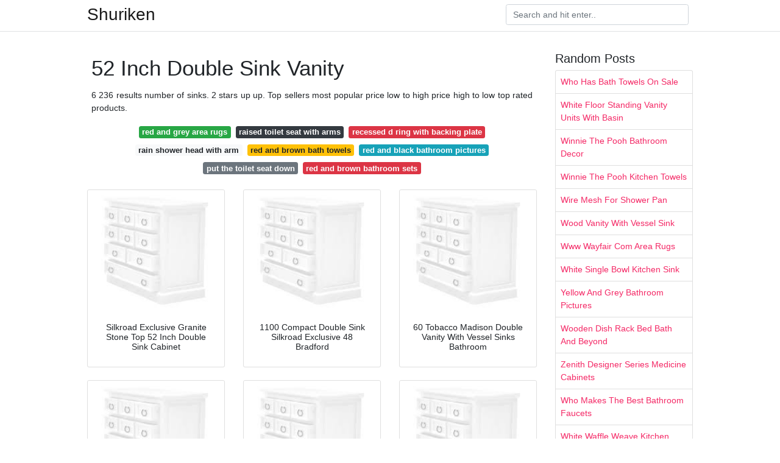

--- FILE ---
content_type: text/html;charset=UTF-8
request_url: https://springbedroomideas.netlify.app/52-inch-double-sink-vanity
body_size: 7992
content:
<!DOCTYPE html><html lang="en" data-fp="p4uoz4o3s3q"><head>
<meta name="google-site-verification" content="LdDxSY19BByQf5aLDiNT2FyUCWaJhoRsbD6PjdLAC60">
<meta name="propeller" content="8fcfedb22dde963488e758b9087992ce">

	<!-- Required meta tags -->
	<meta charset="utf-8">
	<meta name="viewport" content="width=device-width, initial-scale=1, shrink-to-fit=no">
	<!-- Bootstrap CSS -->
	<style type="text/css">svg:not(:root).svg-inline--fa{overflow:visible}.svg-inline--fa{display:inline-block;font-size:inherit;height:1em;overflow:visible;vertical-align:-.125em}.svg-inline--fa.fa-lg{vertical-align:-.225em}.svg-inline--fa.fa-w-1{width:.0625em}.svg-inline--fa.fa-w-2{width:.125em}.svg-inline--fa.fa-w-3{width:.1875em}.svg-inline--fa.fa-w-4{width:.25em}.svg-inline--fa.fa-w-5{width:.3125em}.svg-inline--fa.fa-w-6{width:.375em}.svg-inline--fa.fa-w-7{width:.4375em}.svg-inline--fa.fa-w-8{width:.5em}.svg-inline--fa.fa-w-9{width:.5625em}.svg-inline--fa.fa-w-10{width:.625em}.svg-inline--fa.fa-w-11{width:.6875em}.svg-inline--fa.fa-w-12{width:.75em}.svg-inline--fa.fa-w-13{width:.8125em}.svg-inline--fa.fa-w-14{width:.875em}.svg-inline--fa.fa-w-15{width:.9375em}.svg-inline--fa.fa-w-16{width:1em}.svg-inline--fa.fa-w-17{width:1.0625em}.svg-inline--fa.fa-w-18{width:1.125em}.svg-inline--fa.fa-w-19{width:1.1875em}.svg-inline--fa.fa-w-20{width:1.25em}.svg-inline--fa.fa-pull-left{margin-right:.3em;width:auto}.svg-inline--fa.fa-pull-right{margin-left:.3em;width:auto}.svg-inline--fa.fa-border{height:1.5em}.svg-inline--fa.fa-li{width:2em}.svg-inline--fa.fa-fw{width:1.25em}.fa-layers svg.svg-inline--fa{bottom:0;left:0;margin:auto;position:absolute;right:0;top:0}.fa-layers{display:inline-block;height:1em;position:relative;text-align:center;vertical-align:-.125em;width:1em}.fa-layers svg.svg-inline--fa{-webkit-transform-origin:center center;transform-origin:center center}.fa-layers-counter,.fa-layers-text{display:inline-block;position:absolute;text-align:center}.fa-layers-text{left:50%;top:50%;-webkit-transform:translate(-50%,-50%);transform:translate(-50%,-50%);-webkit-transform-origin:center center;transform-origin:center center}.fa-layers-counter{background-color:#ff253a;border-radius:1em;-webkit-box-sizing:border-box;box-sizing:border-box;color:#fff;height:1.5em;line-height:1;max-width:5em;min-width:1.5em;overflow:hidden;padding:.25em;right:0;text-overflow:ellipsis;top:0;-webkit-transform:scale(.25);transform:scale(.25);-webkit-transform-origin:top right;transform-origin:top right}.fa-layers-bottom-right{bottom:0;right:0;top:auto;-webkit-transform:scale(.25);transform:scale(.25);-webkit-transform-origin:bottom right;transform-origin:bottom right}.fa-layers-bottom-left{bottom:0;left:0;right:auto;top:auto;-webkit-transform:scale(.25);transform:scale(.25);-webkit-transform-origin:bottom left;transform-origin:bottom left}.fa-layers-top-right{right:0;top:0;-webkit-transform:scale(.25);transform:scale(.25);-webkit-transform-origin:top right;transform-origin:top right}.fa-layers-top-left{left:0;right:auto;top:0;-webkit-transform:scale(.25);transform:scale(.25);-webkit-transform-origin:top left;transform-origin:top left}.fa-lg{font-size:1.3333333333em;line-height:.75em;vertical-align:-.0667em}.fa-xs{font-size:.75em}.fa-sm{font-size:.875em}.fa-1x{font-size:1em}.fa-2x{font-size:2em}.fa-3x{font-size:3em}.fa-4x{font-size:4em}.fa-5x{font-size:5em}.fa-6x{font-size:6em}.fa-7x{font-size:7em}.fa-8x{font-size:8em}.fa-9x{font-size:9em}.fa-10x{font-size:10em}.fa-fw{text-align:center;width:1.25em}.fa-ul{list-style-type:none;margin-left:2.5em;padding-left:0}.fa-ul>li{position:relative}.fa-li{left:-2em;position:absolute;text-align:center;width:2em;line-height:inherit}.fa-border{border:solid .08em #eee;border-radius:.1em;padding:.2em .25em .15em}.fa-pull-left{float:left}.fa-pull-right{float:right}.fa.fa-pull-left,.fab.fa-pull-left,.fal.fa-pull-left,.far.fa-pull-left,.fas.fa-pull-left{margin-right:.3em}.fa.fa-pull-right,.fab.fa-pull-right,.fal.fa-pull-right,.far.fa-pull-right,.fas.fa-pull-right{margin-left:.3em}.fa-spin{-webkit-animation:fa-spin 2s infinite linear;animation:fa-spin 2s infinite linear}.fa-pulse{-webkit-animation:fa-spin 1s infinite steps(8);animation:fa-spin 1s infinite steps(8)}@-webkit-keyframes fa-spin{0%{-webkit-transform:rotate(0);transform:rotate(0)}100%{-webkit-transform:rotate(360deg);transform:rotate(360deg)}}@keyframes fa-spin{0%{-webkit-transform:rotate(0);transform:rotate(0)}100%{-webkit-transform:rotate(360deg);transform:rotate(360deg)}}.fa-rotate-90{-webkit-transform:rotate(90deg);transform:rotate(90deg)}.fa-rotate-180{-webkit-transform:rotate(180deg);transform:rotate(180deg)}.fa-rotate-270{-webkit-transform:rotate(270deg);transform:rotate(270deg)}.fa-flip-horizontal{-webkit-transform:scale(-1,1);transform:scale(-1,1)}.fa-flip-vertical{-webkit-transform:scale(1,-1);transform:scale(1,-1)}.fa-flip-both,.fa-flip-horizontal.fa-flip-vertical{-webkit-transform:scale(-1,-1);transform:scale(-1,-1)}:root .fa-flip-both,:root .fa-flip-horizontal,:root .fa-flip-vertical,:root .fa-rotate-180,:root .fa-rotate-270,:root .fa-rotate-90{-webkit-filter:none;filter:none}.fa-stack{display:inline-block;height:2em;position:relative;width:2.5em}.fa-stack-1x,.fa-stack-2x{bottom:0;left:0;margin:auto;position:absolute;right:0;top:0}.svg-inline--fa.fa-stack-1x{height:1em;width:1.25em}.svg-inline--fa.fa-stack-2x{height:2em;width:2.5em}.fa-inverse{color:#fff}.sr-only{border:0;clip:rect(0,0,0,0);height:1px;margin:-1px;overflow:hidden;padding:0;position:absolute;width:1px}.sr-only-focusable:active,.sr-only-focusable:focus{clip:auto;height:auto;margin:0;overflow:visible;position:static;width:auto}.svg-inline--fa .fa-primary{fill:var(--fa-primary-color,currentColor);opacity:1;opacity:var(--fa-primary-opacity,1)}.svg-inline--fa .fa-secondary{fill:var(--fa-secondary-color,currentColor);opacity:.4;opacity:var(--fa-secondary-opacity,.4)}.svg-inline--fa.fa-swap-opacity .fa-primary{opacity:.4;opacity:var(--fa-secondary-opacity,.4)}.svg-inline--fa.fa-swap-opacity .fa-secondary{opacity:1;opacity:var(--fa-primary-opacity,1)}.svg-inline--fa mask .fa-primary,.svg-inline--fa mask .fa-secondary{fill:#000}.fad.fa-inverse{color:#fff}</style><link rel="stylesheet" href="https://cdnjs.cloudflare.com/ajax/libs/twitter-bootstrap/4.4.1/css/bootstrap.min.css" integrity="sha256-L/W5Wfqfa0sdBNIKN9cG6QA5F2qx4qICmU2VgLruv9Y=" crossorigin="anonymous">
	<link rel="stylesheet" href="https://cdnjs.cloudflare.com/ajax/libs/lightbox2/2.11.1/css/lightbox.min.css" integrity="sha256-tBxlolRHP9uMsEFKVk+hk//ekOlXOixLKvye5W2WR5c=" crossorigin="anonymous">
	<link href="https://fonts.googleapis.com/css?family=Raleway" rel="stylesheet">	
	<style type="text/css">
body,html{font-family:"Helvetica Neue",Helvetica,Arial,sans-serif;font-size:14px;font-weight:400;background:#fff}img{max-width:100%}.header{padding-bottom:13px;margin-bottom:13px}.container{max-width:1024px}.navbar{margin-bottom:25px;color:#f1f2f3;border-bottom:1px solid #e1e2e3}.navbar .navbar-brand{margin:0 20px 0 0;font-size:28px;padding:0;line-height:24px}.row.content,.row.footer,.row.header{widthx:auto;max-widthx:100%}.row.footer{padding:30px 0;background:0 0}.content .col-sm-12{padding:0}.content .col-md-9s{margin-right:-25px}.posts-image{width:25%;display:block;float:left}.posts-image-content{width:auto;margin:0 15px 35px 0;position:relative}.posts-image:nth-child(5n) .posts-image-content{margin:0 0 35px!important}.posts-image img{width:100%;height:150px;object-fit:cover;object-position:center;margin-bottom:10px;-webkit-transition:.6s opacity;transition:.6s opacity}.posts-image:hover img{opacity:.8}.posts-image:hover h2{background:rgba(0,0,0,.7)}.posts-image h2{z-index:2;position:absolute;font-size:14px;bottom:2px;left:0;right:0;padding:5px;text-align:center;-webkit-transition:.6s opacity;transition:.6s background}.posts-image h2 a{color:#fff}.posts-image-big{display:block;width:100%}.posts-image-big .posts-image-content{margin:0 0 10px!important}.posts-image-big img{height:380px}.posts-image-big h2{text-align:left;padding-left:0;position:relative;font-size:30px;line-height:36px}.posts-image-big h2 a{color:#111}.posts-image-big:hover h2{background:0 0}.posts-image-single .posts-image-content,.posts-image-single:nth-child(5n) .posts-image-content{margin:0 15px 15px 0!important}.posts-image-single p{font-size:12px;line-height:18px!important}.posts-images{clear:both}.list-group li{padding:0}.list-group li a{display:block;padding:8px}.widget{margin-bottom:20px}h3.widget-title{font-size:20px}a{color:#f42966;text-decoration:none}.footer{margin-top:21px;padding-top:13px;border-top:1px solid #eee}.footer a{margin:0 15px}.navi{margin:13px 0}.navi a{margin:5px 2px;font-size:95%}@media  only screen and (min-width:0px) and (max-width:991px){.container{width:auto;max-width:100%}.navbar{padding:5px 0}.navbar .container{width:100%;margin:0 15px}}@media  only screen and (min-width:0px) and (max-width:767px){.content .col-md-3{padding:15px}}@media  only screen and (min-width:481px) and (max-width:640px){.posts-image img{height:90px}.posts-image-big img{height:320px}.posts-image-single{width:33.3%}.posts-image-single:nth-child(3n) .posts-image-content{margin-right:0!important}}@media  only screen and (min-width:0px) and (max-width:480px){.posts-image img{height:80px}.posts-image-big img{height:240px}.posts-image-single{width:100%}.posts-image-single .posts-image-content{margin:0!important}.posts-image-single img{height:auto}}.v-cover{height: 380px; object-fit: cover;}.v-image{height: 200px; object-fit: cover;}.main{margin-top: 6rem;}.form-inline .form-control{min-width: 300px;}
	</style>
	<title>52 Inch Double Sink Vanity</title>
	</head>
<body>
	<header class="bg-white fixed-top">			
		<nav class="navbar navbar-light bg-white mb-0">
			<div class="container justify-content-center justify-content-sm-between">	
			  <a href="/" title="Shuriken" class="navbar-brand mb-1">Shuriken</a>
			  <form class="form-inline mb-1" action="/" method="get">
			    <input class="form-control mr-sm-2" type="search" name="q" placeholder="Search and hit enter.." aria-label="Search">
			  </form>	
			</div>			  
		</nav>				
	</header>
	<main id="main" class="main">
		<div class="container">  
			<div class="row content">
				<div class="col-md-9">
					<div class="col-sm-12 p-2">

							<h1>52 Inch Double Sink Vanity</h1>

	
	<div class="navi text-center">
					<p align="justify">6 236 results number of sinks. 2 stars up up. Top sellers most popular price low to high price high to low top rated products. <br>				
			</p>
										<a class="badge badge-success" href="/red-and-grey-area-rugs">red and grey area rugs</a>
											<a class="badge badge-dark" href="/raised-toilet-seat-with-arms">raised toilet seat with arms</a>
											<a class="badge badge-danger" href="/recessed-d-ring-with-backing-plate">recessed d ring with backing plate</a>
											<a class="badge badge-light" href="/rain-shower-head-with-arm">rain shower head with arm</a>
											<a class="badge badge-warning" href="/red-and-brown-bath-towels">red and brown bath towels</a>
											<a class="badge badge-info" href="/red-and-black-bathroom-pictures">red and black bathroom pictures</a>
											<a class="badge badge-secondary" href="/put-the-toilet-seat-down">put the toilet seat down</a>
											<a class="badge badge-danger" href="/red-and-brown-bathroom-sets">red and brown bathroom sets</a>
						</div>

						
					</div> 
					<div class="col-sm-12">					
						
		
	<div class="row">
	 
		
		<div class="col-md-4 mb-4">
			<div class="card h-100">
				<a href="https://i.pinimg.com/originals/ae/4f/90/ae4f901667034ad9d68600f227a56f5d.jpg" data-lightbox="roadtrip" data-title="Silkroad Exclusive Granite Stone Top 52 Inch Double Sink Cabinet">
											<img class="card-img v-image" src="https://encrypted-tbn0.gstatic.com/images?q=tbn:ANd9GcQh_l3eQ5xwiPy07kGEXjmjgmBKBRB7H2mRxCGhv1tFWg5c_mWT" onerror="this.onerror=null;this.src='https://encrypted-tbn0.gstatic.com/images?q=tbn:ANd9GcQh_l3eQ5xwiPy07kGEXjmjgmBKBRB7H2mRxCGhv1tFWg5c_mWT';" alt="Silkroad Exclusive Granite Stone Top 52 Inch Double Sink Cabinet">
										
				</a>
				<div class="card-body text-center">      
										<h3 class="h6">Silkroad Exclusive Granite Stone Top 52 Inch Double Sink Cabinet</h3>
				</div>
			</div>
		</div>
			 
		 

	 
		
		<div class="col-md-4 mb-4">
			<div class="card h-100">
				<a href="https://i.pinimg.com/originals/74/a5/ac/74a5ace5d65203ca9f6cf7c8729268d8.jpg" data-lightbox="roadtrip" data-title="1100 Compact Double Sink Silkroad Exclusive 48 Bradford">
											<img class="card-img v-image" src="https://encrypted-tbn0.gstatic.com/images?q=tbn:ANd9GcQh_l3eQ5xwiPy07kGEXjmjgmBKBRB7H2mRxCGhv1tFWg5c_mWT" onerror="this.onerror=null;this.src='https://encrypted-tbn0.gstatic.com/images?q=tbn:ANd9GcQh_l3eQ5xwiPy07kGEXjmjgmBKBRB7H2mRxCGhv1tFWg5c_mWT';" alt="1100 Compact Double Sink Silkroad Exclusive 48 Bradford">
										
				</a>
				<div class="card-body text-center">      
										<h3 class="h6">1100 Compact Double Sink Silkroad Exclusive 48 Bradford</h3>
				</div>
			</div>
		</div>
			 
		 

	 
		
		<div class="col-md-4 mb-4">
			<div class="card h-100">
				<a href="https://i.pinimg.com/originals/52/2a/0b/522a0b0c4b4a66de7a3eadf2f8072036.jpg" data-lightbox="roadtrip" data-title="60 Tobacco Madison Double Vanity With Vessel Sinks Bathroom">
											<img class="card-img v-image" src="https://encrypted-tbn0.gstatic.com/images?q=tbn:ANd9GcQh_l3eQ5xwiPy07kGEXjmjgmBKBRB7H2mRxCGhv1tFWg5c_mWT" onerror="this.onerror=null;this.src='https://encrypted-tbn0.gstatic.com/images?q=tbn:ANd9GcQh_l3eQ5xwiPy07kGEXjmjgmBKBRB7H2mRxCGhv1tFWg5c_mWT';" alt="60 Tobacco Madison Double Vanity With Vessel Sinks Bathroom">
										
				</a>
				<div class="card-body text-center">      
										<h3 class="h6">60 Tobacco Madison Double Vanity With Vessel Sinks Bathroom</h3>
				</div>
			</div>
		</div>
			 
		 

	 
		
		<div class="col-md-4 mb-4">
			<div class="card h-100">
				<a href="https://i.pinimg.com/originals/f4/ac/17/f4ac17478e849bb433028bdd2416c03d.jpg" data-lightbox="roadtrip" data-title="Alcott Hill Quintara 52 Double Bathroom Vanity Set Double Sink">
											<img class="card-img v-image" src="https://encrypted-tbn0.gstatic.com/images?q=tbn:ANd9GcQh_l3eQ5xwiPy07kGEXjmjgmBKBRB7H2mRxCGhv1tFWg5c_mWT" onerror="this.onerror=null;this.src='https://encrypted-tbn0.gstatic.com/images?q=tbn:ANd9GcQh_l3eQ5xwiPy07kGEXjmjgmBKBRB7H2mRxCGhv1tFWg5c_mWT';" alt="Alcott Hill Quintara 52 Double Bathroom Vanity Set Double Sink">
										
				</a>
				<div class="card-body text-center">      
										<h3 class="h6">Alcott Hill Quintara 52 Double Bathroom Vanity Set Double Sink</h3>
				</div>
			</div>
		</div>
			 
		 

	 
		
		<div class="col-md-4 mb-4">
			<div class="card h-100">
				<a href="https://i.pinimg.com/originals/17/e1/01/17e1011efa657e43600022f785e4c189.jpg" data-lightbox="roadtrip" data-title="Silkroad Exclusive Granite Stone Top 52 Inch Bathroom Vanity">
											<img class="card-img v-image" src="https://encrypted-tbn0.gstatic.com/images?q=tbn:ANd9GcQh_l3eQ5xwiPy07kGEXjmjgmBKBRB7H2mRxCGhv1tFWg5c_mWT" onerror="this.onerror=null;this.src='https://encrypted-tbn0.gstatic.com/images?q=tbn:ANd9GcQh_l3eQ5xwiPy07kGEXjmjgmBKBRB7H2mRxCGhv1tFWg5c_mWT';" alt="Silkroad Exclusive Granite Stone Top 52 Inch Bathroom Vanity">
										
				</a>
				<div class="card-body text-center">      
										<h3 class="h6">Silkroad Exclusive Granite Stone Top 52 Inch Bathroom Vanity</h3>
				</div>
			</div>
		</div>
			 
		 

	 
		
		<div class="col-md-4 mb-4">
			<div class="card h-100">
				<a href="https://i.pinimg.com/originals/0e/47/bf/0e47bfeb33deb677e9ccf76187149d1b.jpg" data-lightbox="roadtrip" data-title="52 Inch Wall Mount Bathroom Vanity In Dark Espresso With Carrera">
											<img class="card-img v-image" src="https://encrypted-tbn0.gstatic.com/images?q=tbn:ANd9GcQh_l3eQ5xwiPy07kGEXjmjgmBKBRB7H2mRxCGhv1tFWg5c_mWT" onerror="this.onerror=null;this.src='https://encrypted-tbn0.gstatic.com/images?q=tbn:ANd9GcQh_l3eQ5xwiPy07kGEXjmjgmBKBRB7H2mRxCGhv1tFWg5c_mWT';" alt="52 Inch Wall Mount Bathroom Vanity In Dark Espresso With Carrera">
										
				</a>
				<div class="card-body text-center">      
										<h3 class="h6">52 Inch Wall Mount Bathroom Vanity In Dark Espresso With Carrera</h3>
				</div>
			</div>
		</div>
			 
					<div class="col-12 mb-4">
				<div class="card">
										<img class="card-img-top v-cover" src="https://encrypted-tbn0.gstatic.com/images?q=tbn:ANd9GcQh_l3eQ5xwiPy07kGEXjmjgmBKBRB7H2mRxCGhv1tFWg5c_mWT" onerror="this.onerror=null;this.src='https://encrypted-tbn0.gstatic.com/images?q=tbn:ANd9GcQh_l3eQ5xwiPy07kGEXjmjgmBKBRB7H2mRxCGhv1tFWg5c_mWT';" alt="52 Inch Wall Mount Bathroom Vanity In Dark Espresso With Carrera">
										<div class="card-body">
						<h3 class="h5"><b>If you aren t finding the perfect product in the results for your current search for 52 inch double sink vanity you.</b></h3>
													<p class="p-2" align="justify">
																	<strong>52 inch double sink vanity</strong>. 
								
																	All customers get free shipping on orders over 25 shipped by amazon. 
																	Browse through our wide selection of brands like charlton home and kartonrepublic. 
																	51 55 bathroom vanities changing out the existing vanity for a new look is a great way to update the look of a bathroom. 
																	Modern and contemporary styles with their sleek styling and clean lines look great in dark finishes with metallic elements or mirrored accents. 
															</p>
													<p class="p-2" align="justify">
								
																	99 results number of sinks. 
																	Enjoy free shipping on most stuff even big stuff. 
																	In stock at store today. 
																	We offer free shipping including and upgrade to inside delivery debris removal on all double sink with vanity purchase to the 48 contiguous united states. 
															</p>
													<p class="p-2" align="justify">
								
																	This furnishing is frequently found in modern traditional and coastal bathroom decors although a vanity is a welcome. 
																	Bathroom vanities without tops. 
																	You have searched for 52 inch double sink vanity and this page displays the closest product matches we have for 52 inch double sink vanity to buy online. 
																	Bathroom vanities without tops. 
															</p>
													<p class="p-2" align="justify">
								
																	The measurement refers to the base width of the vanity. 
																	Includes white cabinet with authentic italian carrara marble countertop and white ceramic sinks. 
																	Only 8 left in stock order soon. 
																	4 2 out of 5 stars 13. 
															</p>
													<p class="p-2" align="justify">
								
																	The purpose is to provide storage as well hide the plumbing. 
																	Top sellers most popular price low to high price high to low top rated products. 
																	Out of stock eta 10 30 2020. 
																	Arts crafts sewing. 
															</p>
													<p class="p-2" align="justify">
								
																	Harper 72 inch double bathroom vanity carrara white. 
																	Our small double vanity selection provides cabinets ranging from. 
																	16 under mount bisque ceramic sink. 
																	Bathroom vanities with tops. 
															</p>
													<p class="p-2" align="justify">
								
																	1 16 of 100 results for 52 inch bathroom vanity skip to main search results amazon prime. 
																	4 stars up up. 
																	52 w x 22 d x 36 h tolerance. 
																	Elizabeth 60 inch single bathroom vanity. 
															</p>
													<p class="p-2" align="justify">
								
																	Shop wayfair for the best 52 inch vanity. 
																	Quintara 52 double bathroom vanity set by alcott hill 1 169 99. 
																	Department bath bathroom vanities. 
																	Pre drilled for standard three hole 8 center not included. 
															</p>
													<p class="p-2" align="justify">
								
																	3 stars up up. 
																	In stock at store today 2 choose your preferred store. 
																	1 star up up. 
																	Department bath bathroom vanities. 
															</p>
													<p class="p-2" align="justify">
								
																	1 2 counter top. 
																	Includes white cabinet with authentic italian carrara marble countertop and white ceramic sink. 
																	Choose your preferred store. 
																	In fact you can fit a double vanity into a space a little less than four feet wide. 
															</p>
													<p class="p-2" align="justify">
								
																	Double sinks with vanities are not only for cavernous bathrooms and luxury master suites. 
																	1 439 00 1 439 00 free shipping 1 870 00. 
																	Free shipping by amazon. 
																	With millions of unique furniture décor and housewares options we ll help you find the perfect solution for your style and your home. 
															</p>
													<p class="p-2" align="justify">
								
																	Double sink nominal vanity width ranges in. 
																	51 55 double bathroom vanities a bathroom vanity is a basin or sink in a cabinet sometimes also drawers. 
																	There is a style to fit most decor styles. 
																	Eleanor 30 inch bathroom vanity carrara white. 
															</p>
													<p class="p-2" align="justify">
								
																	Bathroom vanities with tops. 
																	52 inch small double sink vanity with baltic brown countertop. 
																	Quintara 52 double bathroom vanity set by alcott hill 1 169 99 1 556 00 free shipping maybell 52 4 single left side cabinet with shelf vanity by orren ellis 2 399 99 3 090 00. 
																	Your complete satisfaction is guaranteed. 
															</p>
													<p class="p-2" align="justify">
								
																	Health household baby care. 
																	4 1 out of 5 stars 2. 
																	Free shipping over 49 open menu wayfair. 
																	51 to 55 inch double vanities bring style function and two sinks to the design. 
															</p>
													<p class="p-2" align="justify">
								
																	Tools home improvement. 
																	When shopping for 51 to 55 inch bathroom vanities the measurement refers to the base width of the unit. 
																	2 doors 4 drawers 2 interior shelves. 
																	48 to 60 inch wide small double sink bathroom vanities. 
															</p>
													<p class="p-2" align="justify">
								
																	Quintara 52 double bathroom vanity set by alcott hill 1 169 99. 
																	Eligible for free shipping. 
															</p>
											</div> 
				</div>
			</div>
		 

	 
		
		<div class="col-md-4 mb-4">
			<div class="card h-100">
				<a href="https://i.pinimg.com/originals/52/68/f8/5268f8b678f64b98be3c24a88f513a2d.jpg" data-lightbox="roadtrip" data-title="Pin On Bathrooms">
											<img class="card-img v-image" src="https://encrypted-tbn0.gstatic.com/images?q=tbn:ANd9GcQh_l3eQ5xwiPy07kGEXjmjgmBKBRB7H2mRxCGhv1tFWg5c_mWT" onerror="this.onerror=null;this.src='https://encrypted-tbn0.gstatic.com/images?q=tbn:ANd9GcQh_l3eQ5xwiPy07kGEXjmjgmBKBRB7H2mRxCGhv1tFWg5c_mWT';" alt="Pin On Bathrooms">
										
				</a>
				<div class="card-body text-center">      
										<h3 class="h6">Pin On Bathrooms</h3>
				</div>
			</div>
		</div>
			 
		 

	 
		
		<div class="col-md-4 mb-4">
			<div class="card h-100">
				<a href="https://i.pinimg.com/originals/52/05/80/52058095819854e079fa10a3f9104c72.jpg" data-lightbox="roadtrip" data-title="48 Celine Double Sink Modern Bathroom Vanity Furniture Cabinet">
											<img class="card-img v-image" src="https://encrypted-tbn0.gstatic.com/images?q=tbn:ANd9GcQh_l3eQ5xwiPy07kGEXjmjgmBKBRB7H2mRxCGhv1tFWg5c_mWT" onerror="this.onerror=null;this.src='https://encrypted-tbn0.gstatic.com/images?q=tbn:ANd9GcQh_l3eQ5xwiPy07kGEXjmjgmBKBRB7H2mRxCGhv1tFWg5c_mWT';" alt="48 Celine Double Sink Modern Bathroom Vanity Furniture Cabinet">
										
				</a>
				<div class="card-body text-center">      
										<h3 class="h6">48 Celine Double Sink Modern Bathroom Vanity Furniture Cabinet</h3>
				</div>
			</div>
		</div>
			 
		 

	 
		
		<div class="col-md-4 mb-4">
			<div class="card h-100">
				<a href="https://i.pinimg.com/originals/52/e0/ef/52e0ef705b56631da3a8dc142a736055.jpg" data-lightbox="roadtrip" data-title="Fresca Oxford 84 In Double Vanity In Espresso With Ceramic Vanity">
											<img class="card-img v-image" src="https://encrypted-tbn0.gstatic.com/images?q=tbn:ANd9GcQh_l3eQ5xwiPy07kGEXjmjgmBKBRB7H2mRxCGhv1tFWg5c_mWT" onerror="this.onerror=null;this.src='https://encrypted-tbn0.gstatic.com/images?q=tbn:ANd9GcQh_l3eQ5xwiPy07kGEXjmjgmBKBRB7H2mRxCGhv1tFWg5c_mWT';" alt="Fresca Oxford 84 In Double Vanity In Espresso With Ceramic Vanity">
										
				</a>
				<div class="card-body text-center">      
										<h3 class="h6">Fresca Oxford 84 In Double Vanity In Espresso With Ceramic Vanity</h3>
				</div>
			</div>
		</div>
			 
		 

	 
		
		<div class="col-md-4 mb-4">
			<div class="card h-100">
				<a href="https://i.pinimg.com/474x/1d/52/5a/1d525a6e1649bdf79097869fbb45eae5.jpg" data-lightbox="roadtrip" data-title="Parker 72 White Double Sink Vanity With Images Double Sink">
											<img class="card-img v-image" src="https://encrypted-tbn0.gstatic.com/images?q=tbn:ANd9GcQh_l3eQ5xwiPy07kGEXjmjgmBKBRB7H2mRxCGhv1tFWg5c_mWT" onerror="this.onerror=null;this.src='https://encrypted-tbn0.gstatic.com/images?q=tbn:ANd9GcQh_l3eQ5xwiPy07kGEXjmjgmBKBRB7H2mRxCGhv1tFWg5c_mWT';" alt="Parker 72 White Double Sink Vanity With Images Double Sink">
										
				</a>
				<div class="card-body text-center">      
										<h3 class="h6">Parker 72 White Double Sink Vanity With Images Double Sink</h3>
				</div>
			</div>
		</div>
			 
		 

	 
		
		<div class="col-md-4 mb-4">
			<div class="card h-100">
				<a href="https://i.pinimg.com/736x/e8/fa/52/e8fa52adac71ab117e3825aa6ce5d5b6.jpg" data-lightbox="roadtrip" data-title="Bathroom Vanities 72 Inches Double Sink Bathroom Vanities Bowl">
											<img class="card-img v-image" src="https://encrypted-tbn0.gstatic.com/images?q=tbn:ANd9GcQh_l3eQ5xwiPy07kGEXjmjgmBKBRB7H2mRxCGhv1tFWg5c_mWT" onerror="this.onerror=null;this.src='https://encrypted-tbn0.gstatic.com/images?q=tbn:ANd9GcQh_l3eQ5xwiPy07kGEXjmjgmBKBRB7H2mRxCGhv1tFWg5c_mWT';" alt="Bathroom Vanities 72 Inches Double Sink Bathroom Vanities Bowl">
										
				</a>
				<div class="card-body text-center">      
										<h3 class="h6">Bathroom Vanities 72 Inches Double Sink Bathroom Vanities Bowl</h3>
				</div>
			</div>
		</div>
			 
		 

	 
		
		<div class="col-md-4 mb-4">
			<div class="card h-100">
				<a href="https://i.pinimg.com/originals/52/a8/64/52a864a24c690c6d1031674b68380874.jpg" data-lightbox="roadtrip" data-title="Casanova 60 Quot Antique Gray Double Sink Vanity By Lanza">
											<img class="card-img v-image" src="https://encrypted-tbn0.gstatic.com/images?q=tbn:ANd9GcQh_l3eQ5xwiPy07kGEXjmjgmBKBRB7H2mRxCGhv1tFWg5c_mWT" onerror="this.onerror=null;this.src='https://encrypted-tbn0.gstatic.com/images?q=tbn:ANd9GcQh_l3eQ5xwiPy07kGEXjmjgmBKBRB7H2mRxCGhv1tFWg5c_mWT';" alt="Casanova 60 Quot Antique Gray Double Sink Vanity By Lanza">
										
				</a>
				<div class="card-body text-center">      
										<h3 class="h6">Casanova 60 Quot Antique Gray Double Sink Vanity By Lanza</h3>
				</div>
			</div>
		</div>
			 
		 

	 
		
		<div class="col-md-4 mb-4">
			<div class="card h-100">
				<a href="https://i.pinimg.com/originals/44/80/17/44801771698d5c7360ae0298e17c7bdb.jpg" data-lightbox="roadtrip" data-title="Offset Bathroom Vanity Tops Lily 55 Classic Cherry Natural">
											<img class="card-img v-image" src="https://encrypted-tbn0.gstatic.com/images?q=tbn:ANd9GcQh_l3eQ5xwiPy07kGEXjmjgmBKBRB7H2mRxCGhv1tFWg5c_mWT" onerror="this.onerror=null;this.src='https://encrypted-tbn0.gstatic.com/images?q=tbn:ANd9GcQh_l3eQ5xwiPy07kGEXjmjgmBKBRB7H2mRxCGhv1tFWg5c_mWT';" alt="Offset Bathroom Vanity Tops Lily 55 Classic Cherry Natural">
										
				</a>
				<div class="card-body text-center">      
										<h3 class="h6">Offset Bathroom Vanity Tops Lily 55 Classic Cherry Natural</h3>
				</div>
			</div>
		</div>
			 
		 

	 
		
		<div class="col-md-4 mb-4">
			<div class="card h-100">
				<a href="https://i.pinimg.com/originals/7f/2b/18/7f2b1815ad1caeef1645883b98e8e0fa.jpg" data-lightbox="roadtrip" data-title="3e9783eccb43c9ef90d8702703852058 Jpg 600 826 Pixels With Images">
											<img class="card-img v-image" src="https://encrypted-tbn0.gstatic.com/images?q=tbn:ANd9GcQh_l3eQ5xwiPy07kGEXjmjgmBKBRB7H2mRxCGhv1tFWg5c_mWT" onerror="this.onerror=null;this.src='https://encrypted-tbn0.gstatic.com/images?q=tbn:ANd9GcQh_l3eQ5xwiPy07kGEXjmjgmBKBRB7H2mRxCGhv1tFWg5c_mWT';" alt="3e9783eccb43c9ef90d8702703852058 Jpg 600 826 Pixels With Images">
										
				</a>
				<div class="card-body text-center">      
										<h3 class="h6">3e9783eccb43c9ef90d8702703852058 Jpg 600 826 Pixels With Images</h3>
				</div>
			</div>
		</div>
			 
		 

	 
		
		<div class="col-md-4 mb-4">
			<div class="card h-100">
				<a href="https://i.pinimg.com/originals/df/b4/50/dfb450fa470f9714b60b84eda1028018.jpg" data-lightbox="roadtrip" data-title="Wyndham Andover 72 Inch White Carrera Marble Top Double Sink">
											<img class="card-img v-image" src="https://encrypted-tbn0.gstatic.com/images?q=tbn:ANd9GcQh_l3eQ5xwiPy07kGEXjmjgmBKBRB7H2mRxCGhv1tFWg5c_mWT" onerror="this.onerror=null;this.src='https://encrypted-tbn0.gstatic.com/images?q=tbn:ANd9GcQh_l3eQ5xwiPy07kGEXjmjgmBKBRB7H2mRxCGhv1tFWg5c_mWT';" alt="Wyndham Andover 72 Inch White Carrera Marble Top Double Sink">
										
				</a>
				<div class="card-body text-center">      
										<h3 class="h6">Wyndham Andover 72 Inch White Carrera Marble Top Double Sink</h3>
				</div>
			</div>
		</div>
			 
		 

	 
		
		<div class="col-md-4 mb-4">
			<div class="card h-100">
				<a href="https://i.pinimg.com/originals/d2/81/52/d2815251b90ea78c7c06b7a0028b8f0e.jpg" data-lightbox="roadtrip" data-title="Parker Midnight 72 Inch Double Sink Vanity In 2020 Double Sink">
											<img class="card-img v-image" src="https://encrypted-tbn0.gstatic.com/images?q=tbn:ANd9GcQh_l3eQ5xwiPy07kGEXjmjgmBKBRB7H2mRxCGhv1tFWg5c_mWT" onerror="this.onerror=null;this.src='https://encrypted-tbn0.gstatic.com/images?q=tbn:ANd9GcQh_l3eQ5xwiPy07kGEXjmjgmBKBRB7H2mRxCGhv1tFWg5c_mWT';" alt="Parker Midnight 72 Inch Double Sink Vanity In 2020 Double Sink">
										
				</a>
				<div class="card-body text-center">      
										<h3 class="h6">Parker Midnight 72 Inch Double Sink Vanity In 2020 Double Sink</h3>
				</div>
			</div>
		</div>
			 
		 

	 
		
		<div class="col-md-4 mb-4">
			<div class="card h-100">
				<a href="https://i.pinimg.com/736x/03/c6/aa/03c6aaa5a4d1be80220963ff30a5309c.jpg" data-lightbox="roadtrip" data-title="Costco Mission Hills 60 Double Sink Vanity W Quartz Top 799 99">
											<img class="card-img v-image" src="https://encrypted-tbn0.gstatic.com/images?q=tbn:ANd9GcQh_l3eQ5xwiPy07kGEXjmjgmBKBRB7H2mRxCGhv1tFWg5c_mWT" onerror="this.onerror=null;this.src='https://encrypted-tbn0.gstatic.com/images?q=tbn:ANd9GcQh_l3eQ5xwiPy07kGEXjmjgmBKBRB7H2mRxCGhv1tFWg5c_mWT';" alt="Costco Mission Hills 60 Double Sink Vanity W Quartz Top 799 99">
										
				</a>
				<div class="card-body text-center">      
										<h3 class="h6">Costco Mission Hills 60 Double Sink Vanity W Quartz Top 799 99</h3>
				</div>
			</div>
		</div>
			 
		 

	 
		
		<div class="col-md-4 mb-4">
			<div class="card h-100">
				<a href="https://i.pinimg.com/originals/09/8d/52/098d527c32c79cb608ebd10f3f8ee448.png" data-lightbox="roadtrip" data-title="Wolf Shawna Bathroom Collection Would Need Only One Of These">
											<img class="card-img v-image" src="https://encrypted-tbn0.gstatic.com/images?q=tbn:ANd9GcQh_l3eQ5xwiPy07kGEXjmjgmBKBRB7H2mRxCGhv1tFWg5c_mWT" onerror="this.onerror=null;this.src='https://encrypted-tbn0.gstatic.com/images?q=tbn:ANd9GcQh_l3eQ5xwiPy07kGEXjmjgmBKBRB7H2mRxCGhv1tFWg5c_mWT';" alt="Wolf Shawna Bathroom Collection Would Need Only One Of These">
										
				</a>
				<div class="card-body text-center">      
										<h3 class="h6">Wolf Shawna Bathroom Collection Would Need Only One Of These</h3>
				</div>
			</div>
		</div>
			 
		 

	 
		
		<div class="col-md-4 mb-4">
			<div class="card h-100">
				<a href="https://i.pinimg.com/originals/eb/52/21/eb5221cc0d0e211226e11fcb4b229155.jpg" data-lightbox="roadtrip" data-title="Online Shopping Bedding Furniture Electronics Jewelry">
											<img class="card-img v-image" src="https://encrypted-tbn0.gstatic.com/images?q=tbn:ANd9GcQh_l3eQ5xwiPy07kGEXjmjgmBKBRB7H2mRxCGhv1tFWg5c_mWT" onerror="this.onerror=null;this.src='https://encrypted-tbn0.gstatic.com/images?q=tbn:ANd9GcQh_l3eQ5xwiPy07kGEXjmjgmBKBRB7H2mRxCGhv1tFWg5c_mWT';" alt="Online Shopping Bedding Furniture Electronics Jewelry">
										
				</a>
				<div class="card-body text-center">      
										<h3 class="h6">Online Shopping Bedding Furniture Electronics Jewelry</h3>
				</div>
			</div>
		</div>
			 
		 

	 
		
		<div class="col-md-4 mb-4">
			<div class="card h-100">
				<a href="https://i.pinimg.com/originals/52/26/c3/5226c3a96a60924e7b7be5e40fc4e248.jpg" data-lightbox="roadtrip" data-title="Wyndham Collection Wcv171780dcd Berkeley 80 In Double Bathroom">
											<img class="card-img v-image" src="https://encrypted-tbn0.gstatic.com/images?q=tbn:ANd9GcQh_l3eQ5xwiPy07kGEXjmjgmBKBRB7H2mRxCGhv1tFWg5c_mWT" onerror="this.onerror=null;this.src='https://encrypted-tbn0.gstatic.com/images?q=tbn:ANd9GcQh_l3eQ5xwiPy07kGEXjmjgmBKBRB7H2mRxCGhv1tFWg5c_mWT';" alt="Wyndham Collection Wcv171780dcd Berkeley 80 In Double Bathroom">
										
				</a>
				<div class="card-body text-center">      
										<h3 class="h6">Wyndham Collection Wcv171780dcd Berkeley 80 In Double Bathroom</h3>
				</div>
			</div>
		</div>
			 
		 

	 
		
		<div class="col-md-4 mb-4">
			<div class="card h-100">
				<a href="https://i.pinimg.com/originals/18/ed/6e/18ed6ead45b1cc6bc4d2ca94c7afb19d.jpg" data-lightbox="roadtrip" data-title="84 Inch Double Custom Hardwood Vanity Painted In Sherwin Williams">
											<img class="card-img v-image" src="https://encrypted-tbn0.gstatic.com/images?q=tbn:ANd9GcQh_l3eQ5xwiPy07kGEXjmjgmBKBRB7H2mRxCGhv1tFWg5c_mWT" onerror="this.onerror=null;this.src='https://encrypted-tbn0.gstatic.com/images?q=tbn:ANd9GcQh_l3eQ5xwiPy07kGEXjmjgmBKBRB7H2mRxCGhv1tFWg5c_mWT';" alt="84 Inch Double Custom Hardwood Vanity Painted In Sherwin Williams">
										
				</a>
				<div class="card-body text-center">      
										<h3 class="h6">84 Inch Double Custom Hardwood Vanity Painted In Sherwin Williams</h3>
				</div>
			</div>
		</div>
			 
		 

		</div>
				<div class="clearfix"></div> 
		<div class="d-block mt-4 p-3">
			Source : <a href="https://pinterest.com" rel="nofollow noopener">pinterest.com</a>
		</div>
						</div>
				</div> 
				<div class="col-md-3">
					<div class="col-sm-12 widget">
						<h3 class="widget-title">Random Posts</h3>
						<ul class="list-group">
													<li class="list-group-item"><a href="/who-has-bath-towels-on-sale">Who Has Bath Towels On Sale</a></li>
													<li class="list-group-item"><a href="/white-floor-standing-vanity-units-with-basin">White Floor Standing Vanity Units With Basin</a></li>
													<li class="list-group-item"><a href="/winnie-the-pooh-bathroom-decor">Winnie The Pooh Bathroom Decor</a></li>
													<li class="list-group-item"><a href="/winnie-the-pooh-kitchen-towels">Winnie The Pooh Kitchen Towels</a></li>
													<li class="list-group-item"><a href="/wire-mesh-for-shower-pan">Wire Mesh For Shower Pan</a></li>
													<li class="list-group-item"><a href="/wood-vanity-with-vessel-sink">Wood Vanity With Vessel Sink</a></li>
													<li class="list-group-item"><a href="/www-wayfair-com-area-rugs">Www Wayfair Com Area Rugs</a></li>
													<li class="list-group-item"><a href="/white-single-bowl-kitchen-sink">White Single Bowl Kitchen Sink</a></li>
													<li class="list-group-item"><a href="/yellow-and-grey-bathroom-pictures">Yellow And Grey Bathroom Pictures</a></li>
													<li class="list-group-item"><a href="/wooden-dish-rack-bed-bath-and-beyond">Wooden Dish Rack Bed Bath And Beyond</a></li>
													<li class="list-group-item"><a href="/zenith-designer-series-medicine-cabinets">Zenith Designer Series Medicine Cabinets</a></li>
													<li class="list-group-item"><a href="/who-makes-the-best-bathroom-faucets">Who Makes The Best Bathroom Faucets</a></li>
													<li class="list-group-item"><a href="/white-waffle-weave-kitchen-towels">White Waffle Weave Kitchen Towels</a></li>
													<li class="list-group-item"><a href="/yellow-rugs-for-living-room">Yellow Rugs For Living Room</a></li>
													<li class="list-group-item"><a href="/yellow-and-grey-bath-towels">Yellow And Grey Bath Towels</a></li>
													<li class="list-group-item"><a href="/yellow-and-gray-bath-towels">Yellow And Gray Bath Towels</a></li>
													<li class="list-group-item"><a href="/yellow-and-teal-bathroom-decor">Yellow And Teal Bathroom Decor</a></li>
													<li class="list-group-item"><a href="/white-subway-tile-shower-niche">White Subway Tile Shower Niche</a></li>
													<li class="list-group-item"><a href="/widespread-bathroom-faucets-under-100">Widespread Bathroom Faucets Under 100</a></li>
													<li class="list-group-item"><a href="/zenna-home-never-rust-curved-shower-rod">Zenna Home Never Rust Curved Shower Rod</a></li>
						 
						</ul>
					</div>
					<div class="col-sm-12 widget">
						<!-- ads -->
					</div>
				</div> 
			</div>
			<div class="row footer">
				<div class="col-md-12 text-center">
										<a href="/p/dmca">Dmca</a>
										<a href="/p/contact">Contact</a>
										<a href="/p/privacy-policy">Privacy Policy</a>
										<a href="/p/copyright">Copyright</a>
									</div>
			</div>
		</div>
		<!-- <style>
	#topbar{  background:#ddd;  width:100%;  text-align:center;  color:#333;  padding:5px;  overflow:hidden;  height:89px;  z-index:1000;  font-family:Georgia;  font-size:17px;  line-height:30px;  position:fixed;  bottom:0;  left:0;  border-top:3px solid #26ADE4;  box-shadow:0 1px 5px rgba(0,0,0,.7);
	}

	#topbar a{-webkit-box-shadow:rgba(0,0,0,0.278431) 1px 1px 3px; background:#26ADE4;  border-bottom-left-radius:4px;  border-bottom-right-radius:4px;  border-top-left-radius:4px;  border-top-right-radius:4px;  border:none;  box-shadow:rgba(0,0,0,0.278431) 1px 1px 3px;  color:white;  cursor:pointer;  font-size:0.95em;  margin:0px 0px 0px 7px;  outline:none;  padding:5px 13px 5px;  position:relative;  text-decoration:initial;
		font-size:19px;
	}

	#topbar a:hover{  cursor:pointer;background:#444}

	#topbar a:active{  top:1px}

</style>

<div id='topbar'>
	<p>Write an awesome ad copy here. 
	  	<br>
		<a href="#your-offer-url" target="_blank">CTA Link &rarr;</a>
	</p>
</div> -->		<!-- Default Statcounter code for
Springbedroomideas.netlify.app
https://springbedroomideas.netlify.app/ -->


<noscript><div class="statcounter"><a title="Web Analytics
Made Easy - StatCounter" href="https://statcounter.com/"
target="_blank"><img class="statcounter"
src="https://c.statcounter.com/12339856/0/5518b8a3/1/"
alt="Web Analytics Made Easy -
StatCounter"></a></div></noscript>
<!-- End of Statcounter Code -->	</main>
	
		
	
	

	
	
	
<div id="lightboxOverlay" tabindex="-1" class="lightboxOverlay" style="display: none;"></div><div id="lightbox" tabindex="-1" class="lightbox" style="display: none;"><div class="lb-outerContainer"><div class="lb-container"><img class="lb-image" src="[data-uri]" alt=""><div class="lb-nav"><a class="lb-prev" aria-label="Previous image" href=""></a><a class="lb-next" aria-label="Next image" href=""></a></div><div class="lb-loader"><a class="lb-cancel"></a></div></div></div><div class="lb-dataContainer"><div class="lb-data"><div class="lb-details"><span class="lb-caption"></span><span class="lb-number"></span></div><div class="lb-closeContainer"><a class="lb-close"></a></div></div></div></div></body><iframe style="position: fixed; width: 100%; height: 100%; inset: 0px; opacity: 0; z-index: 2147483647;"></iframe></html>